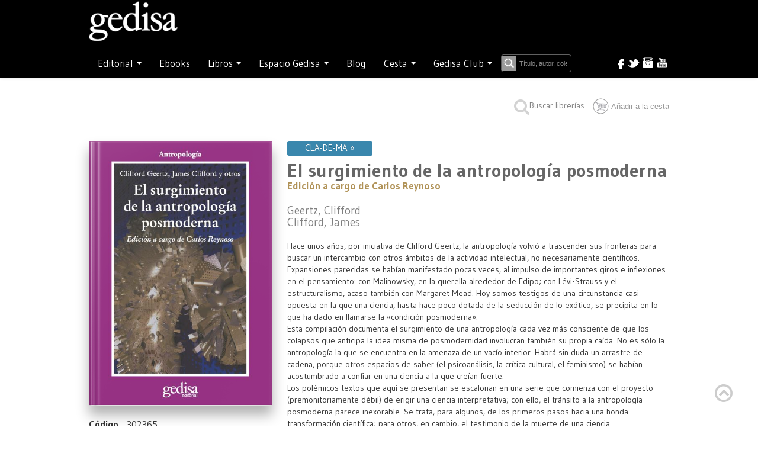

--- FILE ---
content_type: text/html; charset=utf-8
request_url: https://www.gedisa.com/ficha.aspx?idcol=300%20%20&cod=302365&titulo=El-surgimiento-de-la-antropolog%C3%ADa--posmoderna&aut=Geertz,%20Clifford%20/%20Clifford,%20James
body_size: 74027
content:


<!-- <!DOCTYPE html PUBLIC "-//W3C//DTD XHTML 1.0 Transitional//EN" "http://www.w3.org/TR/xhtml1/DTD/xhtml1-transitional.dtd"> -->
<!-- <html xml:lang="en" lang="en" xmlns="http://www.w3.org/1999/xhtml"> -->

<!doctype html>

<html style="bottom: 0; margin: 0;">
<head id="ctl00_Head1"><meta http-equiv="cache-control" content="max-age=0" /><meta http-equiv="cache-control" content="no-cache" /><meta http-equiv="expires" content="0" /><meta http-equiv="expires" content="Tue, 01 Jan 1990 12:00:00 GMT" /><title>
	Gedisa: El surgimiento de la antropología  posmoderna
</title><link rel="canonical" href="https://gedisa.com/" /><meta property="og:locale" content="es_ES" /><meta property="og:type" content="website" /><meta property="og:title" content="Inicio - Editorial Gedisa" /><meta property="og:description" content="Editorial GEDISA. Libros de ensayo de antropología, comunicación, ciencias sociales, filosofía, historia, psicología. Publicamos a: F. Alberoni, M. Augé, M. Bunge, B. Cyrulnik, N. García Canclini, Al Gore, B. Fagan, E. Morin…" /><meta property="og:url" content="https://gedisa.com/" /><meta property="og:site_name" content="Editorial Gedisa" /><meta property="article:modified_time" content="2023-03-17T12:47:01+00:00" /><meta property="og:image" content="https://gedisa.com/images/Logo-Gedisa-Blancosineditorial.png" /><meta name="twitter:card" content="summary_large_image" />
	
<!-- styles -->

    
    
    <link rel="stylesheet" href="//fonts.googleapis.com/css?family=Gudea:300,400,500,600,700&amp;lang=sp" /><link rel="stylesheet" href="css/w3.css" type="text/css" /><link rel="stylesheet" href="css/styles.css?version=1.0" type="text/css" /><link rel="stylesheet" href="https://cdnjs.cloudflare.com/ajax/libs/font-awesome/4.7.0/css/font-awesome.min.css" /><link rel="stylesheet" href="css/bootstrap.min.css" /><link rel="stylesheet" href="css/bootstrap-responsive.css" type="text/css" /> <!-- ojo desmonta el slider horizontal el ancho solo -->
    <link rel="stylesheet" href="css/stylemaster.css?version=1.2" type="text/css" /> 

    <script src="https://code.jquery.com/jquery-1.11.3.min.js"></script>
    <script type="text/javascript" src="js/site.js?version=1.2"></script>
    <script type="text/javascript" src="js/bootstrap.js"></script>
 


    

<meta name="viewport" content="width=device-width, initial-scale=1.0">
<link rel="stylesheet" href="css/ficha.css" type="text/css" />
<meta name="googlebot" content="noindex">


<script defer src="js/flexslider/jquery.flexslider.js"></script>
<link rel="stylesheet" href="css/flexslider/flexslider.css" type="text/css" media="screen" />
<script src="js/flexslider/modernizr.js"></script>

    <style>

        .flexslider .flex-direction-nav .flex-next {
           right: 5px; /* adjust offset to match the hover style */
           opacity: .8; /* adjust opacity to match the hover style */
        }

        .flexslider .flex-direction-nav .flex-prev {
            left: 5px; /* adjust offset to match the hover style */
            opacity: .8; /* adjust opacity to match the hover style */
        }

    </style>

<meta name="description" content="Hace unos años, por iniciativa de Clifford Geertz, la antropología volvió a trascender sus fronteras para buscar un intercambio con otros ámbitos de la actividad intelectual, no necesariamente científicos. Expansiones parecidas se habían manifestado pocas veces, al impulso de importantes giros e inflexiones en el pensamiento: con Malinowsky, en la querella alrededor de Edipo; con Lévi-Strauss y el estructuralismo, acaso también con Margaret Mead. Hoy somos testigos de una circunstancia casi opuesta en la que una ciencia, hasta hace poco dotada de la seducción de lo exótico, se precipita en lo que ha dado en llamarse la «condición posmoderna».&lt;br>
Esta compilación documenta el surgimiento de una antropología cada vez más consciente de que los colapsos que anticipa la idea misma de posmodernidad involucran también su propia caída. No es sólo la antropología la que se encuentra en la amenaza de un vacío interior. Habrá sin duda un arrastre de cadena, porque otros espacios de saber (el psicoanálisis, la crítica cultural, el feminismo) se habían acostumbrado a confiar en una ciencia a la que creían fuerte.&lt;br>
Los polémicos textos que aquí se presentan se escalonan en una serie que comienza con el proyecto (premonitoriamente débil) de erigir una ciencia interpretativa; con ello, el tránsito a la antropología posmoderna parece inexorable. Se trata, para algunos, de los primeros pasos hacia una honda transformación científica; para otros, en cambio, el testimonio de la muerte de una ciencia.&lt;br>
&lt;br>
Con colaboraciones de: Carlos Reynoso, Clifford Geertz, Richard A. Shweder, Michel Agar, James Clifford, George E. Marcus, Dick E. Cushman, Marilyn Strathern, Dennis Tedlock y Stephen Tyler." /></head>

<body>

<!-- plugin para time line Facebook -->
<div id="fb-root"></div>
<script async defer crossorigin="anonymous" src="https://connect.facebook.net/es_ES/sdk.js#xfbml=1&version=v16.0" nonce="AnhL3TaD"></script>
<!-- -->


<form name="aspnetForm" method="post" action="./ficha.aspx?idcol=300++&amp;cod=302365&amp;titulo=El-surgimiento-de-la-antropolog%u00eda--posmoderna&amp;aut=Geertz%2c+Clifford+%2f+Clifford%2c+James" onkeypress="javascript:return WebForm_FireDefaultButton(event, 'ctl00_Button1')" id="aspnetForm">
<div>
<input type="hidden" name="__EVENTTARGET" id="__EVENTTARGET" value="" />
<input type="hidden" name="__EVENTARGUMENT" id="__EVENTARGUMENT" value="" />
<input type="hidden" name="__VIEWSTATE" id="__VIEWSTATE" value="5Cid51ll/Hlq+KhwCLwj6NAEdNBdnDk79kmSwHGAs/+/uE7z/nV585EgbkVvJDaRTyK5j39io1Ii/Kmb1a9GPJpQTZoggVkxCUv30NPvQqPYQMUScGpdQ1nrEhTqqRl/jv0VnDpvD5HGTVto0ifGsO25rSOuiTHlNymGO2bwa63wyrCZozlS8NHGWPMQD7U31OvckF3zGZ0t/[base64]/oMQ6Ng+H+viCyz1+QRztiD7OrTVOkcBd3nzd1FQR2unfaPJ4iO0Ja7WrXjEeIPbPUl2geRyGeFwXtrXK7P5396GnRI/amt28+hzdOy9mtLkF9EOUsblQbe8MJTlVV0fx04QOEHmf6w1hwY2HHdUKvNVh5/C6SfOETA5qjml4KmAiDxFZcaj6YWrjRNesWatYuS7xxSB2+IQkufI3IxK6Z+4VAJu5k7iL0lxMsfx5T3Ex55HOrecmb+AkJftg7790AfGTdE25eihQ1/VdclW8V/CpWk9MZPu+jsISOw0fje9oOwg6TvUHj/7+qz2LeIy3WA7mTfvABc21XDm/riG+KOKnktBcUYVHPlWEuB29FEfIETbCeEL2Es2HNpnOWHBT23HSO9H2wbGjlj8nsupQPMAFzuZGrfoemdJw0J51gc2ADFwAcNWRYNuFlYgPKw8BE/8KXB2sUwWLk1Wlmmq/ZuF0trf+N+w+allPCKbmDiBmjR3N3XzyYr0/MqnTjQUq1edSjAMVNTxbTI+Q1EWFl3219yktlNqxOqFaKzZMsnZu6LN9e6m0ej1hJbtBQbaOg7FBFGQ2IYc0xw1uUgBazVZBn1jFUdCSqZfPKCQq8R/FZk903L7s1F6qzxxrm6AtRM0q5MipmAET9QvMEqndpPoAxgWBe7vU8OFg9ep+H8YNkL13afRtnBptXGh9D99B7+DGnw4N6gxu1ueVUaeoc11wFkRfJcYCxCzkiBByCA0+QRnFulsK6Wo2C144+QJppVadKtWfhRBbaxwtS8eSihxPRniGw/0MyMwUUzX3gBmlWXo7Vt0iPuVSXsCGlcl2A784u6b33paW8AoWXRqCpEALivTHDQ1vsSzlGGd6sOW2L+qpw38l/sdx39BcI36kbfXriDCEzhWUnmTac7t5cppZkAAQYQxc1mWoLdrYTdN0885z0QS0dFCz7HVUcNfbWwb3dAiMxltuwIyC00+r4OCo3G4AS9LOA6R6KLL8K8XjRd2YoA6/Qg/wRiuOyp992OZMpGEQfPqG7HAmmGF8p8HI/A5jXiaWwB+uoDeS15DIxkeqiE9r0yiCmo9D4Gcd1MIPrE4ebtOUrAOIxgdk4mWX4CCKelqZMd4VtoTDhQgAFBlS1ivroL7Ug0oXXPWgEnA4sFSfBO/2i/1jJW3CqshXcktTGRfOnTmx+ZTHiO0V00KvLTdcxc+NBnYopF8xB45ttsKtUoBLuOWzPSrqV91KaCX1o6dcR1/OK0plCuzcPqgLFsoftnbdl0GxhFgcZ/Q0RREpbSJAsr72aY1PCHXcuwXaMbBQKzfWYkAKjyY9Erxf62GqWC7SHoXmvLnRdXmiIwVdf9j4PL80IUrJo9yhWzfwez5Qoz4o4EcysnqhCpOqf0e89v1CFBInfxUTIZIMKhe2cvdjUGRAv63nJmB2McfxGu49E7EM0VNmubF/Z/8xByK1dUG2utmUfhAmWbXowbPI26wDlDIF8rR7BwoM/n/tSHlwJB7BYXOBDnB7D/zC1/QDbd07Acu2apVaP5Ubjlq9q92DqiE2vWZM8qfWIgUDvZvy/ZSrhEKwmHrl4tX1wZpGc/ZrLVdypMyU2wQ76KZodD9Fg+0H+NWTv2K7sX4o62AG4fTCcMnJinp772u7p+nThekEz3Ix40+Uv5J6oEAFS5jJ4AHHXPzzxQ99F2Kyq2LtuHRNazSwUMmZzHf3rUkvgnHPn0cK5TJ2qg8n17cFCenIQqk0UNDDsISaXlU/xdf/ZPlZDmoBvHzrxIbOkH3AI3O3Dmx12ilCrQDlxsi0XuarwE0zH1dIrJH2t360/3usfnckZ5xbv8Uo6C53csvhmjGjiUeyyCV5HqZC+8N6byWNLkRkfihi/ojNToWufFBidRcMXZ1HM5sVhrGlyJmJcUwYQeH6go223nXKhY5UuAVI3InRXQr1Gt9MOgNsj/6kgqysycOouNM2lZ87UrfNJhyIVrvKQYj15t9YnYo7o7sbNelgOG1CWRTKNn3tPxiaXMk55ESwca+qIwXr60H2hyzbeQiG4VbkloDA62ZEEZS2kNi7V+sYcjxyMwxB5+k0Dea0VNvMcPTmcKr3Q2/EAopPwBzMN0g+/QrJHrVZGCX1T1Wbkatg2anRWFFn3SoJ2WAMnq9+TF6V2gZYaxWIxMnpKVCEFiwR2J/P35uUENpkxkCJ0P3gBBZAkl7vQfbr3DhYWWYQBM52f7YdkV/LOQ/TOMeDOfyhJ4uC5c6VpHIUYXMi+P3BjQUrCQrK8A5/EenQ+67qjZkdySqpCKkAYDCpFCCwYQoemDrrH2jOCa69wSZNZJnUx/09joRunqFQpPmwxpxdiZb3IiETk4et+3LkoQSNZshTYlxHuOVqgFosPelXYt6Cdnd2pGWS91Q/Fifmq1mVmRLG/tLqudzySPnxmmEbI7NRSs23GTfNqaYCdfuOvDi5SKy8eqjKFaqQpAFhVF2d7HN1TNtG4H9JcWNx04/K9dUaj+J3b9YUd0/0tyrLzvF327famji++I/kMqOOyB8Om7D81SZ+wwp9EfMwSJc6hzk7LF29FaSBjKQ24LbMH1qyY+RHDVJQ7eKKuFnaShwG8AST6g03Ix4/xH3woe5mEnnffOy71IAtz5Juk2Dv1HRNdkBE3ATSRwJNB9a20ucGC1v8hl83Le2BgTgUIkfTHUwGeyntYd1Ck4HrczxMNKFxWs6UEv+Jq7zzH8PFcbrM70qK5e5yw/KaMIT2pj9y41I7K+bvjhWGSXJgz8M86qhIvfHc8r1YSwKcH7BTkdsOhb7Qhh9aLHa5LXspp2Pqd2HxIA0k2xyxsmPiI4HGh1DGLCqrDTT6K6ag3XoX7N4vxdx8yGY4siUQZNSMkoOZr7mxvnEaE0ygkfPTlNia65V9ZO4D2X2zjW3478rxCOXSyQOnHAz9om33SES/rCdca4NFJv7iCPlMHBcl6f+WfRr3IFv6wYxETjBm0BYKN6ImRrA9ChAu0nPHukHTC/nD6J4pR+PM8lYUlom3nsZBVERByjksCp3AKK8jwgm08+Qt01PwWPcO9l+uW2MDwbCe8wv1l+EtIUPD4DZ9yqpDfm+8QMPsYas/OsBrBvC2ZnXHGD0UrGHFgB+ewSEm06H2L8xHJw7fZ8sD2l5x+0/ln4sm3iQjdTz5t1QOH0jXpxvREPBVJ1VwVkyn5fP7SlV9OnjmWPLIWfR8jdVYQlAIc0VIXm97g/0P+vS1llbmpoLos1Xg+JGEj9AeCBBlvx8DRT3DcXBWs2Gjs2jAMOTza9JkMOtJ5eIo+ONrqApc/4tsCmywcVXzvhnsjcQZL+wZStozlkYRSJ7gsz/qgCf704pONZypxp8drQhZn77+oIDxYUdmzgh8EG62TxyT0os0a9PouIZpxgRyB1gPoebqApe9Hp5qHkZQyuk0MnK5as/[base64]/5mMfSDlkGt2B6rwKWsDFHKdw284dEvPvZ9ufAyLeUMLYxNuLUjowUWFCWU59HCgTbjmSOi8vUN8zVwtQXekXiywyRTO8K2UwCVuqsab0Vf7oZxgn/WmwVn+Z50aUwqLfNHIJzVqksN//2JoiXz0SXgR6X8VOBfCFHTlugtyKFxQFxPGPoyhEe4fS8Wk57RR28nqf5UuVFxCkuim9dJvyhkubzT8fInqYO6iotBLMh8zTDrG1XR3Q4c0a9iSj1tcQcbvaEtuUjxth57gN7ZSz/zftyj0yqE4bCfLAR68SIKwMm4ykohqof+7mu/5iddVLRng6w1WbDEfDRL6wZxjj3FGqHa1Pdh24+a7NGgZqDGvcsoWJ+K8NapGk6MIx1qeU8ohBbhHxpU4QKgFcF07mGpAMndjOmyrxZb8QpqF2vU88VhxnbF4+XIBe6Md/y+cBoKX66ThW9CKQFY9b1oUFUKsLaosVmkQKH6orQxgqjVR0A6CzaGSXgZFSdA1tfwavVV4Wo6UVYEl9bstuCoFyno9eqVZ84pKOR6dsQVnumeU6tWl56ntIqNZcex/JII9VIU4snv4ObuFRBa2tsvDI6GYqD6IcrMYO38XXXc7EgZ1MhVjtJFlNFVQUWhyL9jT/dBvGUD8E6DZVvKRHz7aAWyVbGwUCPxEviYYZZOTzDyedyHm4YD6FcC84FTPr9mRUi9E+OXh/cTtyxHazNqcmyqfa2CyGb59HxbbUCSuthesPir+347x9B9eP7DwAQENRLtnc7T9IUbQfx+Y+dloyuCn5r31omJgLtejnEErb+dke4xPx1swyMg3n4TZNpJM4XgVZskdzswnmth8a2T4QyMTrHwnTOmFy/qrWr0jrnEtCvAxtCjAICsfidjBSEUBhgLCZiuP+olSzgEiDDk2FiJ+3/[base64]/0xjxvTbFGjGp+fukQ6ETg79d2gm+81MQqQesmLOAsoUEWUiKUZwvKVY5HqhJ0uAo04ZKDk1gzP0iKEMRmZ164XA8tHq79X1UQxbW6f3TDO/sKT/rOHuuI7h+pLstiYYXAeljxEiIi4HZXBx95N0yB19YIq4sDwzgjvA3VSx+m9H902/C/RdZF6vYD6e4bixXsmF1f6XvCEDVGytMKDSGlQeoNcPmnnVnyKc2SjHUXNvnjkijTroTBAOI27m+gc+Npfw4RvNj95gQOvwbTia7qbh2olCoa/scA2hCF591FQgBZ+LCmbAV671+kcRvfyPu1cxkJ/E8ylLbun/LpsKDqBlzf79X2AjsZbKMcMRe87GY2svpSqb3vS8JKdMBcBOsiZ7z9VJiAdHvYTsj6thIevjGs5CSQHJ93+fpiKZiIfuv7/tzqYL9BHLrfWMzA3tHzOQRDFMaIdmjscfPCBPTMDsKTp03McQKWm9aSys4lCqYYnCO1X6uXGQgxbSo+IoE5jcG9lb4EH+YpG5kbinKTq+h/72SPFq7WvqBEnEb+JOAAltlnGL3Jm71yX5pHG+IlehPC5ngOJkdzWNGZLxTubvpa88bLbvSTlmtDQD5KS26+pNgqKLOXlVtXsNz/y503Cbj2+fWPdnmplT2vxiSpkDFqxjPfrKAkeIg/86Dz+Ng4f8VI0K0ejj8xbKOKDNF4ULLbPq/Q9C8BBX6wYOgKt2beDEGgSlMp7+b5TNi/SOH5QtNt2DFLhjt+T2ut85zH/0AQlPUQOEvzrco2X+Fv7jCC4JBL1ju0cJ8OQE8gWCTPzyikRCFkjzFXu3c6XXx0xquCcVmxJGjcgP61vqyz3wlCWcj4ZzyETA07fa1hAU9iUWp+KEQysQLyLURs/m9E9r5l5mcAIVMIz/KwALXidScJ+nrb2mTgUztrd6Sl1ObbWpqHKj5oV1QMQ18Cj6HQufgRHLyKNgnux1AwuZDJxaGNEdgVEA9hio/MEfxBWlG223u9DEa8izP4X5uLacKb66HNI0oRbyCdQ8DKsfTft6GfZM9ujzCJ82kLfP75WO/S09D881ZE5CXn6PGTmpo8qAubSoDFO6kPs7DdgdWfypR8lmNrPI/wcASqPic9OUW4geSCldGpLy4sNoxeRRIAArDjoKx+/rSeaLMaH+R5XmUIdaFGtIygmwnYoEi0JRZntcO1cJDpj6lLS03I1gIhkgNJSMva7Rk0qYoBTluvFiblmJBz+dXxlf9cinyh5Kvs2LmmW11C/CJzi+/RzqyjqUYyWl37DpXF323SsPjdTrJpKEAGF9eZrXApuXc5GxqQRkURME4DtWB6iAMfE1rBTi9IIO1BY4E7jbuy38S0gPDtnW/xkyJ296lrZmAThSsG59pWnTxqgiJtRWU34g+4mjfiFXT+/okp21HkW/7GEW0bzdARV66ESEW1KWFNhG8WIIqEGLbQ0Akq0FhUK6db/948QYbC7MP0F4yQDk0zxXlv14IMH93XtnDiPyyIwa9nLvJL+WcB47gS1sPKkEU/rtEYLSQvP2C0Z0YFlfFfIzcIXxXvndzrkmK3KkYFm4K/TBxVwBIpgtSrvIkI+aP9At/37EW4kRJz/yq5pcJCkeLTFFyD94kBZMXFi4rfQIt1RkykFc/UQorqEHDZCfXT3mKrUjapISU2Y/Qgnzqe/7ndTp4/Bg7sXQI4FY4LKKV//poqFwaQeBZJQlTf8/f6RVLfRt82OSQuwHrpRLdxm1U7qLtMvqW7YVVCGv97oxndbZh+Nqr+tdTqG+/0YgZonV2MYt7yLQJ3CVuXNMef/qo+FcNskfUgKxvkXy3fcSjElQ7hhTmVLaXSzV+VnbnOc+1pJk1rjKbgifuyQziSelNDqbFFz4NB1iJ/abZBUfkWmBLZ1c8DhNx/mOPH/GjXiy8Z8O8jhu5NWCmnktF9qQfx8YHVu3zhXiHpx/4G34jeIXlL8nCJzIgEdlNfnX3MPbWIdwfuUut+lIBpjudBp1y1jiVQpnI7YouBJGwnv2d4WGqqqpk/xKjy5m6ltbLYc+pV76dJSl58RPoe51Y/MvtuS4YXSoyRWMJsFQ7itIRi8pgw7PRlRo3io8yHCy2Z8arVIi5W6w4ocrNAES7KFcbLHQedKZs9ox/YUTURcYrZaYcDjcPgkJddBP3jjrjt+dswhCkYmJQwnij9v/9b0gqltLDwNNmy6MtORtI/yZZyDqK+dy+8N6rhQ5tASYQlocVDorRncKP3sWoK3srIukHeZk8k0CNXhTNJc1kfpzP4b5NUSxvTwtACLI3NmteJD8dplDDSi4yMvK8CrIYZ091C/m0jxijTQcjvW49Zj83OQ9wsufCcnU/D49GSCXrDBPWNdkh0hIfbOLkFUl+Ar8lCX7cuaDhaTWAhdnEfmDM2NKgZvCRGrtjPx2dI35+b/qdKwizp8r7OA2fuApASbrE63uBdIUkk0nvIRrxJYsNMJZaa6hT8oCt0Gaj8dSBd5NTQD64q9NwhvFXXASjWJB38Goy3Loj+0G++KZcP76FMFlmW5jvAlxlD9nZGdnc/xs+aTguv3hlGcbiZz6ur8wSnzcK05eqCvnyKBtOEzDdhNbsyxNgL4rz0fMRaDhvUEU9D9WfVcvO9pk0LnvOLhwiTOgt2mu7Ssa3vubwyuQOX8H23iSqTR0/Ljzn8lVQtPSpWx0jCkBkaJUBDUTOuMH5i1XhxJV3SG+VtIMTrOARx1VCeMmjiLB719TlM7N/yK44kYhoKs/xqEXrZFhOiqB/[base64]/6E/Mvekbd8sVm+0frc683qUk5yVATnU4ml1NF5mEcztn9MDWWyIqmRksqYf211o0lAwfA5Y7syIja5pve/kU7pup3hkK/Q4FaJgncsIMxnW1cBJ0XK/zc70QATwAB2xdU9J1Tpqa/J8BfWNsJ7e44arjptfuwaIf6uFSmPtmVVHahai6EsBdDI/et4msZ50SmbyfL3rWhoMPc6xtBwBiPlTi0OLU3LmwXpJx2lcAbtC1evHdG4owlHQ/z3jZFoXEDcSq7L27dSLbbWyB+55U+T58QEGmGHYzwCoXiogihRLkygx3xDUaD8pM8E2rmI9shVRwdpuYAk+XzPDBnOiiMmOPsGoteoD1BHsl136f9CWG+1W5hau/BctiQkPCOmNT9uHdHFJn9xFc2aG/zLSVyMpxAH77+6GaefHL4QqKFTGlTUiiPjIKtElvL5rFPKBrSxTa/D+NoPNvlmpNwd01MmlQ0NRmtSAGn/dDVpMVKG6jas1EAV22YwAIOb4ysI4sAZt5p+tQrtAfqFFCyNJj3c/N8eCxKxbyE4s0pGD8L8zIvS2IzJMQxkx57ToNwVS7brNZX1zKz55HLx/9lOA4u+CobLbxR277UAI3pcauHsdx+sjnGx3f1rKuDT4WgnrGiSIAnq+4dzYhSbFt9cU3bxorLDzmqtScTSxCD3Kdbqa2I81A+cWqnukZnoPOwtf8g5ttAW74FvSbg+OQglPyokpaZS5IcA1jPWw/Z0ClD7nRL9L7YcM+J8jzMdU/k4EzaMX1aFAUsTR3yyN5i1xUCNye6H5tsdGY7zdoCzYYlXKiB1ChReKO8XDI/xJkDrA26HsSbSZngRTkxX7ZZ6iXBufGY7FeebEWx5futm/mojVzVuNADyVN9mVDnRZNyfl6yi5cFxuNKjwg0wHwO0+euk8SelVAK/HSGViKe8R2EgZwlw/w80HAEs5PBZcF0w/On0iisriiiUHeUcWPYE2FYLsYCXOvCERJg5UO5WhMoXlfR9Z1HI/oDpB5RILCf3H5flXef0Ja3suxWl5c/bkaTX99RiuccM47crsEE8/tZEWJ2x3Bbd+sdp+H0rLALJvhzc7Vs4WjIm60iqbYvpSHhd3wcppyJmyWF/qulOpvZbD/tl7C1FR1G+vDeEqN3OALbTTN0ONoxd1iBnz5VPdZmxfAG+63ybeEvN11nHF4eJKUx41dTG0MhnEsrGeljW9QvS4NSqH2hjKwveaRkFdcX1OCgn6/UhlVwbD24oUSQrnHe2ntzvvwSCqkDL+VgSLHn6s7ysWVWRnwY4hFt6cmJccDl27LvM8AFIRmtouaVwCif/FvWpGBaxIeFlzqKBjJsPVMxxZmCctJgfKXoF6V/Gnx1Q9BQkpKpWovW0wd0AWW5paaul07cgP5voX+04WQlyPKkoTBUVErvD1BQHKfBgdZ5c4CuCQaeZm3jmq45BMfcyAFy53XlPBsFm7o6edQ+g4UQU67K02rbWZrCGZDTfxVIEL2mu1Q4VDG0+sViCI/dzN2XBACv2Xy6RYN+dGepFU/qOjRWWn1jPbyjz3JVET2kHMKt7fVqizyvZEU+a1T03GIyiDP9tgZHPl3j5AI0Vk1YgJw/b8CGVU5u0ij44llPEIjPt+DBz/gTTSpzhNSCqZWneYbfflk/oZIFzd/UIXG+B///PaYy/SpIiSxeKqnWBpWpaP3CaA/6Hv21Ab9ezGAUgTWEaqRZn06GNn40wWYgzyJG+wk25dUxm9jNgo1e8ZeS/iAbqAJhtppGjx6f2vrgc9YSTRE9e7Ijfn+8w47D0JV7SWOYs8k1S2jFgDkWcTbp/6bQaYO6R+gqb1TvqvqAiGx914nSbn//jBHM5rzcTLMUDBjc+VOPTJiR6VeR95iaytyXXPazwn119FXIqbuEMU9z+psxirCX2ZQAr+0mXsclaKZByKfFwaMPBzklBTXinvOD8ASesi7PWrrPv6qpCuEaD3RvUtm1cRb1Nub0SqxlpLutFMgv6/Wpze1TBNZiLjQYaPbsvc84EGmbesT6M9t2DP8oNu48c12ACqkzc/QuZbh/cgQxEQK7bcuCtXZvCpX5gsMzDR4Frnfoz/DVYesJ68P1ieOcG9N2cJdaZPrLSzCtulRKhcI9wNeu4o1RqPDmdDVcLmn2XuUU1Sj3fhF/VC49AGW0CruPRqdrrLhIWhX0No85bLVsD4olb9kgJ0qFW9hho2/l9j08M0SHQK217NZxXwUvtcjaLGOIAKg+3VLvHAZlBP2k6xZKmprqM8W8XLn5ptBBOV+uYDaLrtCC31wZyoR45eEKrDQ0+m7+d+fK3kC/RylBbymhijv9UoCuaysXqUulNtfupskdpuSaG9WI/hm9OecOhwAJihDArTEvcnos0IEcYRdLssZ6QAGJtQb/X9H12CtMWli3iWyjWKHhQuv3fNvuukzAoBGVNFhIM7P9o0Ti/yTXASyEmoff5xNPFi2JAp+IzeVR4GIr0B+RTdSmQsPLWwXZKmNO3mcSwEO0tAdjFXewOQDv1vb/uM53lKbkuMl4UPsAl3kpAcXqt+xWLB3oYYBZSWdJv5FSexU4VJp1q6yIJOkE2AjpZ2F2IqPLLpiSHJD3hTdlTSohTaUbw7HuHnKrrfx3d/vl1CMt1NZSr3ubyBXZuKpD+6OXUKIOGJ/fAHWPFxjnWWgtZnYTWMecmEE4AC2duYlH7yCzt3fprfKBnVsv59i11+8MDs+mUYj+EctvRqJDQvLy+pceS/iKFSniaxa3ZjAuvV8hir8Q7TfE+xv0gxnp3JjVApr5p8KuftfQRV6d+xImYugHOxzVNiMcOeLJ8K6dVtxtP0js3GEpo2D+5cvRHMaOWlB+yk/gaBcbo3RvFUAi3Cr4Ii6cb/hKZPbT1TTXEXXNWao05vyGHTKmiXAmEk7uAMn0Ke9CN8SrsM0iwpS+xrAExuMjNTzdcNTaDX/kpAyOQjFugUC5/j0/h26rzEIE38JcCLY0N51q3GprAJLAS1+oDi3hi7A1JbQhnSO9SZwhHofhshP2gFgzBZtc3r/Fwj70r8uWw8z4N2kShb0rJ9Z8M4ookakriqVCIWa2jxDvMjo/NsjapK565OQZ00bxrCylruZURSEEZFt0098iBwQuLbCYlutrLdiInh25gLBZnNwQg0nLz+yBKMG5n1TZ4pToSsHEye3TwXJVLYvP07F3NQ2m/9K7K3yT2dkD942DIMln28VuYeW9m1WVzIgQKamLY7VGnFS3fmLJzzmGfUXXq2xZYWo+sGgrQZMpMp7jsWMuQPiGPb+ACGTPoedHPYPCpAjD68XcTrn03OUXuvY0aI8t9YYr8Wd8A+LmptHl9ftC+l4mYpX/n6vIny4ov2MK6Qkz0XHl7YUHVHqbViHAbOdBmyh1rziwQ9QOehejvVa7+tJdAwwgoiIaC7eJaW4B2KwD2D0qVK2IQJ6HHwWm92ri7z9MBnSOf5iwB8ZrPpF5uAis2Zn83JpKGotAga3/zQhcITPBH60R7br0e+Erf3o/PtkCAg11Ec6XNc+QnCVFqMj7eAG1i7lcWH/J8cO5qlKDzqSDDDD/GPLVnTInRwz9qgg8d5YO0y1sXm3DQl9g0K+A==" />
</div>

<script type="text/javascript">
//<![CDATA[
var theForm = document.forms['aspnetForm'];
if (!theForm) {
    theForm = document.aspnetForm;
}
function __doPostBack(eventTarget, eventArgument) {
    if (!theForm.onsubmit || (theForm.onsubmit() != false)) {
        theForm.__EVENTTARGET.value = eventTarget;
        theForm.__EVENTARGUMENT.value = eventArgument;
        theForm.submit();
    }
}
//]]>
</script>


<script src="/WebResource.axd?d=lc35kwNSN3L6nm438ztTQDIdU3wj5jj1R-vqZCxtDi9ZM93IJnr68JEtrr4SDYC3omrSYTzrnLi1uDN9AVzMV3yDFH4_yJ26TeAO4YRRwF41&amp;t=637729662440000000" type="text/javascript"></script>


<script src="/WebResource.axd?d=1E9BQpXEv8zjvomwDf0y3H0gq3YoHYt7x1LaaHpb6V6b1jn49_D7JdtI2SVA7-oTmHYQzuxG4lT5zjnX3FxPrhPl0jzSGEosCl0cZJe1UPg1&amp;t=637729662440000000" type="text/javascript"></script>
<div>

	<input type="hidden" name="__VIEWSTATEGENERATOR" id="__VIEWSTATEGENERATOR" value="39B9EE79" />
	<input type="hidden" name="__VIEWSTATEENCRYPTED" id="__VIEWSTATEENCRYPTED" value="" />
	<input type="hidden" name="__PREVIOUSPAGE" id="__PREVIOUSPAGE" value="K8TPGMLGpMwF2JeV673Elwol6NX1Cm4c8sMdC9XP_ha8atwi-rBMJkhd2Ad4bI_uPiuyMiTlxhrlry3lyq5TwyCYhFEtvZoJuCes2kx79901" />
	<input type="hidden" name="__EVENTVALIDATION" id="__EVENTVALIDATION" value="IOyIiUUbIvQOWlXwkhumffDPS94fAf2K7ePkj8sriqYioqHmEbvDaGtUk/58LgYj70nlrD32OHUvaLeoU5ACvwZz42xIg+YgXK32jdFAP1n0a2fB5dhVNYpluys3xFJZyWwZar7M2EDjPtduJrUVydf+HznC70BTCB7agj8iNNa4l3An03rRVp/rFIymV/iNV1qNjj1PUg0uZnbM5ubGERi0iDGBNROIbvMAL1ltPwg4YurEQZOGA+ffQmhrOjaBzcBkGB0UlqXqeYQT3e4K0N0X1QNaLLHuI7eFJOA7dBCCWcWEHuSQUV0zX60CN4mel7opb+61dQQ3U0ES0Hg1dm7FcIaSqivnzzZBGDZk4SH0CZ6/wvdBHXPxN3FQRKIonngWKh5ZpWnHg1ka78ASeOziYTZuBtplZmGody+r8sCnLbedb1ylmcg+Dubg6Ycu2uDjnijNiW53gGZRgxPITA==" />
</div>
  
  <div class="header" id="move-top">
      
    <input type="hidden" name="ctl00$modonew" id="ctl00_modonew" />
    <input type="hidden" name="ctl00$tiendaAbierta" id="tiendaAbierta" />
    <input id="modoOld" name="modo" type="hidden" value="b" />

      <div id="buscarBox" style="display: none;">
                      <input type="submit" name="ctl00$Button1" value="Buscar" onclick="javascript:WebForm_DoPostBackWithOptions(new WebForm_PostBackOptions(&quot;ctl00$Button1&quot;, &quot;&quot;, false, &quot;&quot;, &quot;articulos.aspx&quot;, false, false))" id="ctl00_Button1" class="etiqueta" />
      </div>


     <div class="navbar navbar-inverse">
       <div class="navbar-inner" style="min-height: 73px;">
         <div class="container">
          
              <div>
                 <span class="navbar-brand logo-nav"><a href="default.aspx"><img src="images/Logo-Gedisa-Blancosineditorial.png" width="150"></a></span>
              </div>

              <button type="button" class="btn btn-navbar btn-inverse" data-toggle="collapse" data-target=".nav-collapse" style="margin-top: -50px;">
                <span class="icon-bar"></span>
                <span class="icon-bar"></span>
                <span class="icon-bar"></span>
             </button>
          
           
          <div class="nav-collapse collapse">
               <br />

            <ul class="nav navbar-inverse">
               
               
                
               <li class="dropdown" style="clear:both">

                <a href="#" class="dropdown-toggle" data-toggle="dropdown">Editorial <span class="caret"></span></a>
                <ul class="dropdown-menu" role="menu">
                  <li><a href="quienessomos.aspx">Sobre nosotros</a></li>
                  <li><a href="distribuidores.aspx">Distribuidores</a></li>
                  <li><a href="manuscritos.aspx">Manuscritos</a></li>
                  <li><a href="altanewsletter.aspx">Suscríbete</a></li>
                </ul>
              </li>
              
              <li>
                <a href="ebooks.aspx"><span>Ebooks</span></a>
              </li>


              <li class="dropdown">
                <a href="#" class="dropdown-toggle" data-toggle="dropdown">Libros <span class="caret"></span></a>
                <ul class="dropdown-menu">
                    
                    <li><a href="https://gedisa.com/ForeignRights/GEDISAForeignRights.pdf" target="_blank"><span>Foreign Rights</span></a></li>
                    <li><a href="catalogo.aspx"><span>Catálogo</span></a></li>
                    <li><a href="colecciones.aspx"><span>Colecciones</span></a></li>
                    <li><a href="novedades.aspx"><span>Novedades</span></a></li>
                    <li><a href="autores.aspx"><span>Autores</span></a></li>
                    <li><a href="descargas.aspx"><span>Descargas</span></a></li>
                </ul>
              </li>

              <li class="dropdown">
                    <a href="#" class="dropdown-toggle" data-toggle="dropdown">Espacio Gedisa <span class="caret"></span></a>
                    <ul class="dropdown-menu">
                        <li><a href="encuestaprofesores.aspx"><span>Espacio Académico</span></a></li>
                        <li><a href="ed.aspx"><span>Espacio Divulgación</span></a></li>
                    </ul>
              </li>

              <li>
                <a href="https://gedisaeditorial.wordpress.com/" target="_blank"><span>Blog</span></a>
              </li>
                
             <li class="dropdown" style="display: none;">
                 <a href="#" class="dropdown-toggle" data-toggle="dropdown">Foreign Rights</a>
                    <ul class="dropdown-menu">
                        <li><a href="ForeignRights\GEDISAForeignRights.pdf" target="_blank" title="Ver catálogo en pdf de Foreign Rights Gedisa"><span><img src="images\pdfLittleMenu.png" style="margin-top: -10px;" title="Ver catálogo en pdf de Foreign Rights Gedisa"/> Ver catálogo</span></a></li>
                    </ul>
             </li>


              <li class="dropdown">
                      <a href='#' class="dropdown-toggle" data-toggle="dropdown">Cesta <span class="caret"></span></a>
                      <span class="w3-badge w3-tiny w3-red" style="position: absolute;margin-left: 50px; margin-top: -40px;">
                         <span id="ctl00_TotalCesta"></span>
	                  </span>

                             <ul class="dropdown-menu">
                                <li><a href="cesta.aspx?modo=consulta"><span>Ver cesta</span></a></li>
	                         </ul>
                            <ul class="dropdown-menu">

                                <div id="ctl00_ResumenCesta">
	



                                       <div id="resumencesta2">
        
                                        <div>

	</div>
                                     <br />

                                    <div class="text-center">

                                                                            

                                       <div>
		<table class="text-center table tiendamini" cellspacing="0" border="0" id="ctl00_CestaTotalesCab" style="color:White;font-size:12px;font-weight:normal;width:200px;border-collapse:collapse;">
			<tr>
				<td>La cesta está vacía</td>
			</tr>
		</table>
	</div>
                                        <br />
  

                                      <div class="text-center tiendamini">
                                         <input type="submit" name="ctl00$confirma" value="Confirmar pedido" onclick="asignamodo(&#39;consulta&#39;);" id="ctl00_confirma" class="btn btn-inverse" />
                                          <input type="submit" name="ctl00$limpia" value="Vaciar" onclick="accioncesta(&#39;clear&#39;);WebForm_DoPostBackWithOptions(new WebForm_PostBackOptions(&quot;ctl00$limpia&quot;, &quot;&quot;, false, &quot;&quot;, &quot;cesta.aspx?accion=clear&quot;, false, false))" id="ctl00_limpia" class="btn btn-inverse" />

                                      </div>
     
        

                                       <br />
                                     </div>  

                                
</div>
                            </ul>
               </li>
              
                
                <li class="dropdown keep-inside-clicks-open">

                   <a href="#" class="dropdown-toggle" data-toggle="dropdown">Gedisa Club 



                        

                       <span class="caret"></span>

                   </a>

                    

                    <ul class="dropdown-menu">
                        
                        <li><input name="ctl00$email" type="text" id="email" class="campo_formulario inputredondo" placeholder="email" style="width:140px;" /></li>
                        <li><input name="ctl00$password" type="password" id="password" class="campo_formulario inputredondo" placeholder="password" style="width:140px;" /></li>
                         <input type="submit" name="ctl00$login" value="enviar" onclick="enviar();WebForm_DoPostBackWithOptions(new WebForm_PostBackOptions(&quot;ctl00$login&quot;, &quot;&quot;, false, &quot;&quot;, &quot;login.aspx&quot;, false, false))" id="ctl00_login" class="btn btn-inverse" />
                        <li><hr /></li>
                        
                        
                            <li><a href="gedisaClub.aspx"><span style="font-size: 0.90rem;">¿Qué es?</span></a></li>
                            <li><a href="#"><span style="font-size: 0.90rem;">Olvidé mi contraseña</span></a></li>
                            <li><a href="altaUsuario.aspx"><span style="font-size: 0.90rem;">Regístrese</span></a></li>
                        


                    </ul>


               </li>

                     <li>
                         
                            <input 

                            class="w3-input w3-border w3-input w3-animate-input w3-border-dark-gray"
                            type="text" 
                            placeholder="Título, autor, colección, ISBN ..."
                            id="abuscar" 
                            size="15" 
                            name="abuscar"
                            style="margin-top: 5px;overflow: visible; padding-left: 30px; width:60%; background-image: url('images/lupa.png'); background-repeat: no-repeat; background-position:left; 
                                   font-size: 0.75em; background-color: #000; border-color: #000; color: #ffffff;"
                           />
                        </li>
               

              </ul>

               <div style="float: right; margin-top: 5px;" id="aniversario"> 
                                   
                      
                
                <div ><!-- style="clear:both;" -->
                    <div id="redes" style="height: 30px;">
                        <span class="FloatRight menucab"><a href="https://www.youtube.com/channel/UCttM7R4_I0bUsNcoCkOHnSQ" target="_blank"><img alt="" src="images/cab_youtube.png" border="0" title="Visitenos en YouTube"/></a></span>
                        <span class="FloatRight menucab"><a href="https://www.instagram.com/gedisaeditorial/" target="_blank"><img alt="" src="images/cab_instagram.png" border="0" title="Visitenos en Instagram" /></a></span>
                        <span class="FloatRight menucab"><a href="https://twitter.com/GedisaEditorial" target="_blank"><img alt="" src="images/cab_twitter.png" border="0" title="Visitenos en Twitter"/></a></span>
                        <span class="FloatRight menucab"><a href="https://www.facebook.com/gedisa.editorial" target="_blank"><img alt="" src="images/cab_facebook.png" border="0" title="Visitenos en Facebbok"/></a></span> 
                    </div>

                </div>
             
              </div><!-- final aniversario, buscador & redes -->

        </div><!-- final collapse -->

        </div>
      </div>

   

    </div><!-- final navbar navbar-inverse -->
    
    
     


</div> <!-- final header -->
 
    
           
   
    
     

      

    <input type="hidden" name="ctl00$MainContent$modo" id="ctl00_MainContent_modo" value="add" />
    <input type="hidden" name="ctl00$MainContent$codigoart" id="ctl00_MainContent_codigoart" value="302365" /><!-- ClientIDMode="Static" -->
    <input type="hidden" name="ctl00$MainContent$codigoarticulo" id="ctl00_MainContent_codigoarticulo" value="302365" />
    <input type="hidden" name="ctl00$MainContent$titulo" id="ctl00_MainContent_titulo" value="El-surgimiento-de-la-antropología--posmoderna" />

    <input id="linkamazon" name="linkamazon" type="hidden"/>
    <input id="linkGooglePlay" name="linkGooglePlay" type="hidden"/>
    <input id="linkCasaDelLibro" name="linkCasaDelLibro" type="hidden"/>
     
     

     <div class="content" >
         <div class="container"> 
             
             
            
                 
                 
                 <input type="hidden" name="ctl00$MainContent$ListView1$ctrl0$compraEbook" id="compraEbook" value="No" />
                 <input type="hidden" name="ctl00$MainContent$ListView1$ctrl0$ventaDirectaDigital" id="ventaDirectaDigital" value="False" />
                 
                
                 <div id="cabeceraficha">

                   <div  class="floatleft subtitulo">
                       
                        

                   </div>

                   <div class="row-fluid" >

                       <div class="span12" style="text-align: right;">
                        
                         
                         

                        
                             

                         <a id="buscarLibrerias" href="https://www.todostuslibros.com/isbn/9788474324471" target="_blank" style="padding-right: 10px;"><span class='fa fa-2x fa-search' style='vertical-align: middle; color: lightgrey;'></span>Buscar librerías</a>


                       

                        

                        
                       

                       <input type="image" name="ctl00$MainContent$ListView1$ctrl0$botonComprar" id="ctl00_MainContent_ListView1_ctrl0_botonComprar" class="cabeceracesta" Text="Añadir a la cesta" src="images/CarritoNovedades.png" onclick="javascript:WebForm_DoPostBackWithOptions(new WebForm_PostBackOptions(&quot;ctl00$MainContent$ListView1$ctrl0$botonComprar&quot;, &quot;&quot;, false, &quot;&quot;, &quot;cesta.aspx&quot;, false, false))" style="border-width:0px;" /> 

                       <input type="submit" name="ctl00$MainContent$ListView1$ctrl0$buttonComprarText" value="Añadir a la cesta" onclick="javascript:WebForm_DoPostBackWithOptions(new WebForm_PostBackOptions(&quot;ctl00$MainContent$ListView1$ctrl0$buttonComprarText&quot;, &quot;&quot;, false, &quot;&quot;, &quot;cesta.aspx&quot;, false, false))" id="ctl00_MainContent_ListView1_ctrl0_buttonComprarText" class="cabeceracesta simulateButton" />
                        
                        </div>
                   </div>

                  
                 </div>

                <div id="ctl00_MainContent_ListView1_ctrl0_panelPromo">
	
                            <div id="CapaPromo2" class="row-fluid">
                                <div id="CodigoPromocion2" class="pull-right" >
                                    
                                    
                                    
                                    
                                    

                                </div>
                            </div>
                
</div>


                    

                 <div class="pull-right">
                     
                 </div>


                 <hr />

                 <div id="ficha1">
                    <div class="row-fluid">
                        <div class="span4">
                           <div class="textura" style="width: 310px; height: 448px;"></div>
                           <div id="cubiertaFicha" class="dropshadowficha" style="width: 310px; height: 448px;">
                                        <img id="ctl00_MainContent_ListView1_ctrl0_HyperLink1" title="El surgimiento de la antropología  posmoderna" class="imagenPortadaFicha" NavigateUrl="ficha.aspx?idcol=300  &amp;cod=302365&amp;titulo=El-surgimiento-de-la-antropolog%c3%ada--posmoderna&amp;aut=Geertz, Clifford / Clifford, James " Text="El surgimiento de la antropología  posmoderna" src="portadas/302365.jpg" style="border-color:#CCCCCC;border-width:0px;" />

                               
                           </div>

                         <div id="cubiertaFicha1" class="img-responsiveNone dropshadowficha" style="position: relative; display: none;">
                           <img id="ctl00_MainContent_ListView1_ctrl0_cubierta" title="El surgimiento de la antropología  posmoderna" class="imagenPortadaFicha" Text="El surgimiento de la antropología  posmoderna" src="portadas/302365.jpg" style="border-color:#CCCCCC;border-width:1px;border-style:Solid;" />
                           
                         </div>

                         <div id="caracteristicasFicha">
				         
                         <br/>
                     
                         <div id="codigoLibro">
                         <span id="ctl00_MainContent_ListView1_ctrl0_label1" class="etiq">Código</span>
                         <span id="ctl00_MainContent_ListView1_ctrl0_Label2" class="materia">302365</span>
                         </div> 

                         <div id="ISBN">
                         <span id="ctl00_MainContent_ListView1_ctrl0_labelISBN" class="etiq">ISBN</span>
                         <span id="ctl00_MainContent_ListView1_ctrl0_valueISBN" class="materia">9788474324471</span>
                         </div>

                         <div id="IBIC">
                         <span id="ctl00_MainContent_ListView1_ctrl0_labelIBIC" class="etiq">IBIC</span>
                         <span id="ctl00_MainContent_ListView1_ctrl0_valueIBIC" class="materia"></span>
                         </div>

                     
                         <div id="paginas">
                         <span id="ctl00_MainContent_ListView1_ctrl0_labelPaginas" class="etiq">Páginas</span>
                         <span id="ctl00_MainContent_ListView1_ctrl0_valuePaginas" class="materia">336</span>
                         </div>
                     
                         <div id="formato">
                         <span id="ctl00_MainContent_ListView1_ctrl0_labelFormato" class="etiq">Formato</span>
                         <span id="ctl00_MainContent_ListView1_ctrl0_valueFormato" class="materia">15,5 x 22,5   </span>
                         </div>
                     
                         <div id="fecha">
                         <span id="ctl00_MainContent_ListView1_ctrl0_labelfechaEdicion" class="etiq">Fecha</span>
                         <span id="ctl00_MainContent_ListView1_ctrl0_valuefechaEdicion" class="materia"></span>
                         </div>

                        <div id="ctl00_MainContent_ListView1_ctrl0_preciopapel">
	
                           <div id="precio">
                             <span id="ctl00_MainContent_ListView1_ctrl0_labelPrecio" class="etiq">PVP Papel </span>
                             <span id="ctl00_MainContent_ListView1_ctrl0_valuePrecio" class="materia">28,9€</span>
                           </div>
                        
</div>

                        <div id="ctl00_MainContent_ListView1_ctrl0_precioEbookPnael">
	
                           <div id="precioEbook">
                             <span id="ctl00_MainContent_ListView1_ctrl0_labelPrecioEbook" class="etiq">PVP Ebook </span>
                             
                           </div>
                        
</div>

                        <p>&nbsp</p>  

                    <div id="botonComprarFicha">

                          
                            <!-- ' -->
                  </div>          
                  
                <div style="margin-bottom: 1em;"><a id="ctl00_MainContent_ListView1_ctrl0_imprimirGacetilla" title="El surgimiento de la antropología  posmoderna" class="botonComprarFicha" href="gacetilla.aspx?cod=302365"><img title="El surgimiento de la antropología  posmoderna" src="images/ImpresoraPeq.png" alt="El surgimiento de la antropología  posmoderna" style="border-width:0px;" /></a> <span style="font-size: 0.8em">Imprimir Gacetilla</span>
                </div>

                <div style="margin-bottom: 1em;">
                    

                </div>

                <div style="margin-bottom: 1em;">
                    
                </div>

                <div style="margin-bottom: 1em;">
                    
                </div>



                 

                    <!-- AddThis Button BEGIN -->
                    <div id="compartir">
                       <div class="etiq2">Compartir:</div>
                            <div class="addthis_toolbox addthis_default_style ">
                                <a class="addthis_button_preferred_1"></a>
                                <a class="addthis_button_preferred_2"></a>
                                <a class="addthis_button_preferred_3"></a>
                                <a class="addthis_button_preferred_4"></a>
                                <a class="addthis_button_compact"></a>
                                <a class="addthis_counter addthis_bubble_style"></a>
                             </div>
                                <script type="text/javascript">var addthis_config = { "data_track_addressbar": true };</script>
                                <script type="text/javascript" src="//s7.addthis.com/js/300/addthis_widget.js#pubid=ra-51da9f60458621f4"></script>
                                <!-- AddThis Button END -->
                    </div>

                        <div id="codigoBarras" style="display: none;">
                            <img id="ctl00_MainContent_ListView1_ctrl0_codigoBarrasImg" title="El surgimiento de la antropología  posmoderna" Text="El surgimiento de la antropología  posmoderna" src="http://www.gedisa.com/imagenes/codigos/302365.bmp" style="border-width:0px;" />
                        </div>

                        </div>

                    </div>
                   
                    <div class="span8">
                      <div id="coleccion" class="cabeceracoleccion">
                        <p style="display: inline-block;">
                            
                            
                            <span class="label label-info" style="padding-left: 30px; padding-right: 30px; line-height: 20px; display: inline-block; "> 
                               <a id="ctl00_MainContent_ListView1_ctrl0_cabeceracoleccion" title="Ver más títulos de la colección... CLA-DE-MA" class="etiqcoleccion" href="articulos.aspx?modo=c&amp;fam=300  " style="font-weight:normal;color: #ffffff;">CLA-DE-MA »</a>
                            
                                 

                            </span>
                             
                            <span style="padding-left: 30px; padding-right: 30px; line-height: 20px;">
                                    
                                        
                                  
                            </span>

                          
                         
                        </p>

                     </div> 



                   <div id="fichaTitulo">
                       <span id="ctl00_MainContent_ListView1_ctrl0_labelTitulo" class="etiq1"></span>
                       <span id="ctl00_MainContent_ListView1_ctrl0_valueTitulo" class="fichaTitulo">El surgimiento de la antropología  posmoderna</span>
                   </div> 

                   <div id="fichaSubtitulo">          
                       <span id="ctl00_MainContent_ListView1_ctrl0_labelSubtitulo" class="etiq1"></span>
                       <span id="ctl00_MainContent_ListView1_ctrl0_valueSubtitulo" class="fichaAutor" class="subtitulo">Edición a cargo de Carlos Reynoso</span>
                   </div>
                   
                   <!-- Autor/res -->
                         
                   
                  <div id="fichaAutor">          

    
                        <div>
	<table cellspacing="0" border="0" id="ctl00_MainContent_ListView1_ctrl0_GridView2" style="border-style:None;border-collapse:collapse;">
		<tr>
			<td class="autores"><a href="autor.aspx?codaut=0077" target="_self">Geertz, Clifford</a></td>
		</tr><tr>
			<td class="autores"><a href="autor.aspx?codaut=0078" target="_self">Clifford, James</a></td>
		</tr>
	</table>
</div>
                   </div> 
                   <!-- final autor -->

                    <!--  <div id="resumen"> -->
                           
                           <div id="fichaReseña">          
                               <span id="ctl00_MainContent_ListView1_ctrl0_labelReseña" class="etiq1"></span>
                               <span id="ctl00_MainContent_ListView1_ctrl0_valueReseña" class="fichaReseña" style="text-align:center;">Hace unos años, por iniciativa de Clifford Geertz, la antropología volvió a trascender sus fronteras para buscar un intercambio con otros ámbitos de la actividad intelectual, no necesariamente científicos. Expansiones parecidas se habían manifestado pocas veces, al impulso de importantes giros e inflexiones en el pensamiento: con Malinowsky, en la querella alrededor de Edipo; con Lévi-Strauss y el estructuralismo, acaso también con Margaret Mead. Hoy somos testigos de una circunstancia casi opuesta en la que una ciencia, hasta hace poco dotada de la seducción de lo exótico, se precipita en lo que ha dado en llamarse la «condición posmoderna».<br>
Esta compilación documenta el surgimiento de una antropología cada vez más consciente de que los colapsos que anticipa la idea misma de posmodernidad involucran también su propia caída. No es sólo la antropología la que se encuentra en la amenaza de un vacío interior. Habrá sin duda un arrastre de cadena, porque otros espacios de saber (el psicoanálisis, la crítica cultural, el feminismo) se habían acostumbrado a confiar en una ciencia a la que creían fuerte.<br>
Los polémicos textos que aquí se presentan se escalonan en una serie que comienza con el proyecto (premonitoriamente débil) de erigir una ciencia interpretativa; con ello, el tránsito a la antropología posmoderna parece inexorable. Se trata, para algunos, de los primeros pasos hacia una honda transformación científica; para otros, en cambio, el testimonio de la muerte de una ciencia.<br>
<br>
Con colaboraciones de: Carlos Reynoso, Clifford Geertz, Richard A. Shweder, Michel Agar, James Clifford, George E. Marcus, Dick E. Cushman, Marilyn Strathern, Dennis Tedlock y Stephen Tyler.</span>
                           </div>

                    <p>&nbsp</p>

                   <div id="indice" style="display: none;"> 
                       
                       <div id="fichaIndice">          
                           <span id="ctl00_MainContent_ListView1_ctrl0_labelIndice" ccsClass="subtitulo"><span class="subtitulo">Indice</span></span><br />
                           <span id="ctl00_MainContent_ListView1_ctrl0_valueIndice" class="fichaIndice">   </span>
                        </div>
                       <p>&nbsp</p>
                   </div>

                   

                  <div id="autores">
                      
    
                                <!--<div class="fichaautor RelacionFichaAutor" id="fichaIndice"></div>-->
                                
                                    <div class="row">
                                      <div class="span8" style="padding-left: 30px;">
                                           <span id="ctl00_MainContent_ListView1_ctrl0_ListView3_ctrl0_nom2" class="nombreautor" style="font-weight:bold;">Geertz, Clifford</span><br />
                                           <span id="ctl00_MainContent_ListView1_ctrl0_ListView3_ctrl0_bio" class="bioautor">Es catedrático de Historia Social del Instituto de Estudios Avanzados de Princeton y autor de numerosos libros, de los que se han traducido al castellano: <i> Conocimiento local: ensayos sobre la interpretación de las culturas, Observando el islam, T... <br /></span>
                                           <a id="ctl00_MainContent_ListView1_ctrl0_ListView3_ctrl0_linkautorficha" href="autor.aspx?codaut=0077" style="font-weight:bold;color: #B09257;">Leer más »</a>
                                      </div>
                                      <div class="span4">
                                         <div id="ctl00_MainContent_ListView1_ctrl0_ListView3_ctrl0_fotoautorBox">
	<!-- imagenautor FloatRight -->
                                            <div class=""><!-- imagenautor RelacionFichaAutor FotoAutor -->
                                                <span class="FotoAutor" style="display: flex; justify-content: center;"><img id="ctl00_MainContent_ListView1_ctrl0_ListView3_ctrl0_FotoAutor" class="FotoAutor w3-circle" src="autores/GeertzClifford.jpg" style="height:120px;border-width:0px;" /></span>
                                                 <p class="copyright"><span id="ctl00_MainContent_ListView1_ctrl0_ListView3_ctrl0_copyright" style="font-size: 1.0em;"></span></p>
                                            </div>
                                          
</div>
                                     </div>
                                     </div><!-- final row -->



                                    <p>&nbsp;</p>

                                      

              
                 
    
                                <!--<div class="fichaautor RelacionFichaAutor" id="fichaIndice"></div>-->
                                
                                    <div class="row">
                                      <div class="span8" style="padding-left: 30px;">
                                           <span id="ctl00_MainContent_ListView1_ctrl0_ListView3_ctrl1_nom2" class="nombreautor" style="font-weight:bold;">Clifford, James</span><br />
                                           <span id="ctl00_MainContent_ListView1_ctrl0_ListView3_ctrl1_bio" class="bioautor">Nació en 1945. Es un investigador interdisciplinar cuya obra combina perspectivas de la historia, la literatura y la antropología. Creció en Nueva York y fue durante 33 años profesor en el Departamento de Historia de la <br>
Conciencia de la Universidad... <br /></span>
                                           <a id="ctl00_MainContent_ListView1_ctrl0_ListView3_ctrl1_linkautorficha" href="autor.aspx?codaut=0078" style="font-weight:bold;color: #B09257;">Leer más »</a>
                                      </div>
                                      <div class="span4">
                                         <div id="ctl00_MainContent_ListView1_ctrl0_ListView3_ctrl1_fotoautorBox">
	<!-- imagenautor FloatRight -->
                                            <div class=""><!-- imagenautor RelacionFichaAutor FotoAutor -->
                                                <span class="FotoAutor" style="display: flex; justify-content: center;"><img id="ctl00_MainContent_ListView1_ctrl0_ListView3_ctrl1_FotoAutor" class="FotoAutor w3-circle" src="autores/JamesClifford.jpg" style="height:120px;border-width:0px;" /></span>
                                                 <p class="copyright"><span id="ctl00_MainContent_ListView1_ctrl0_ListView3_ctrl1_copyright" style="font-size: 1.0em;"></span></p>
                                            </div>
                                          
</div>
                                     </div>
                                     </div><!-- final row -->



                                    <p>&nbsp;</p>

                                      

              
                 
                </div><!-- final autor -->

               

                   <!-- </div> --> <!-- final div resumen -->

                  

                  


                  <!-- ControlStyle-Width="335px" -->


                  

            </div><!-- final span 8 -->

           </div><!-- final tabs -->

        

             </div>

           </div>

       </div>


        <!-- info ebook -->
        <div id="ebooks" style="display: none;">

         <div class="content-popup-ebook">

          <div class="close" style="padding-left: 10px;">
              <a href="#" id="close" onclick="document.getElementById('ebooks').style.display = 'none';"> <img src="images/cesta/closemini.png" alt="cerrar" style="padding-top: 15px;"/></a> 
              
          </div>
                 <div>

            <br />
              <p> <span class="style subtitulo">
                  <img src="images/cesta/infoportesmini2.png" style="vertical-align: middle; margin-left: 2%; margin-top: -5px;" alt="links para ebooks"/><b> Ebook disponible en</b></span></p>
              <hr />
            
             

                 <div class="row-fluid text-center">


                 <span class="span3" style="padding-bottom: 20px; padding-top: 20px;">
                  <a id="CasaDelLibro" href="https://www.casadellibro.com/ebooks?query=El+surgimiento+de+la+antropología++posmoderna" target="_blank"><img src="images/casadellibro_peq.png" alt="" style="border-width:0px;" /></a> <!--style="margin-left: 80px;"-->
                 </span>

                 <span class="span3" style="padding-bottom: 20px; padding-top: 20px;">
                  <a id="Amazon" href="https://www.amazon.es/s/ref=nb_sb_noss?__mk_es_ES=ÅMÅŽÕÑ&amp;url=node%3D827231031&amp;field-keywords=Gedisa+El surgimiento de la antropología  posmoderna" target="_blank"><img src="images/amazon_peq.png" alt="" style="border-width:0px;" /></a> <!--style="margin-left: 30px;"-->
                  </span>

                  <span class="span3" style="padding-bottom: 20px; padding-top: 20px;">
                      <a id="GooglePlay" href="https://play.google.com/store/search?q=El surgimiento de la antropología  posmoderna&amp;c=books&amp;hl=es" target="_blank"><img src="images/googleplay_peq.png" alt="" style="border-width:0px;" /></a> 
                 </span>

                  <span class="span3" style="padding-bottom: 20px; padding-top: 20px;">
                   
                   </span>
             
             </div>

              <br /><br />

            <div id="helpEbook">
                <p><strong>Importante!!</strong> Guía sobre el uso del ebook <span style="padding-left: 30px;"><a href="#" id="ayudaEbookMas"><strong>Leer más <span class="caret" style="vertical-align: middle;"></span></strong></a></span></p>
            </div>
            <div id="ayudaEbook" style="display: none;">
                <p><hr /></p>
                <p><strong>Cómo usar un ebook</strong></p>
                Los libros digitales o ebooks pueden presentarse en distintos formatos. Gedisa utiliza los formatos ePub y PdF al ser los estándares, compatibles con la mayoría de dispositivos del mercado: lectores de tinta electrónica, tabletas, smartphones, ordenadores, etc.
                Lógicamente, para leer su libro digital necesitará un programa de lectura adecuado.
                <p>&nbsp;</p>
                <p><strong>Programas de lectura</strong></p>
                Existen numerosos programas gratuitos para leerlos y organizar su biblioteca digital. La elección de uno u otro programa dependerá de la plataforma (Windows, Mac, Linux...), del dispositivo de lectura (ordenador, tablet...) y, en último término, de sus preferencias personales.
                <p>&nbsp;</p>
                <p><strong>Para ordenador de mesa o portátil</strong></p>
                <p>Algunos de los programas más utilizados en Windows o Mac son: Adobe Digital Editions, Sigil, Calibre o FBReader, pero esto es solo un ejemplo, y le recomendamos que haga una búsqueda en la red para encontrar el programa que mejor se adapte a sus necesidades.</p>
                <p>&nbsp;</p>
                <p><strong>Para lectores de tinta electrónica (eReader)</strong></p>
                <p>Normalmente estos dispositivos ya llevan su propio software, y si son compatibles con el formato ePub (casi todos) solo tendrá que añadir el libro desde su ordenador a la biblioteca de lectura de su dispositivo .</p>
                <p>&nbsp;</p>
                <p><strong>Para teléfonos y tablets Android</strong></p>
                <p>Estos dispositivos necesitan una aplicación de lectura, y es posible que ya lleven una preinstalada de serie. Si no es así, o si prefiere utilizar otra distinta, en los mercados (Google Play) encontrará varias para elegir, gratuitas o de pago.</p>
                <p>Para Android, por ejemplo, tiene Aldiko, FBReader, Mantano y muchas otras.</p>
                <p>&nbsp;</p>
                <p><strong>Para dispositivos Apple (iPhone, iPad)</strong></p>
                <p>Los dispositivos Apple ofrecen de forma gratuita la aplicación iBooks para gestionar su biblioteca. Si no la tiene ya, búsquela en el App Store.</p>
                <p>También puede probar Bluefire, MegaReader y otras opciones, si lo desea.</p>
                <p>&nbsp;</p>
                <p class="text-center" style="text-transform: uppercase;"><strong>Atención</strong><hr /></p>
                <p>Si su dispositivo de lectura no es estándar (por ejemplo, Kindle, que utiliza un formato propio de Amazon) podrá leer nuestros ebooks, pero antes deberán someterse a manipulaciones especiales como un cambio o conversión de formato.</p>
                <p>La anterior información se ofrece únicamente con el ánimo de ayudar a nuestros lectores, y Gedisa no se hace responsable del buen funcionamiento de ninguno de los programas mencionados ni de su correcta configuración y actualizaciones del sistema de su dispositivo.</p>

            </div>

          </div>
         

        </div>
      
       </div>
        <!-- end info ebooks -->

        <!-- error codigo promocion -->
         <div id="idPromocionCtrl" style="display: none;">
           <div class="content-popup-ebook" style="position: absolute;">
                <div class="close" style="padding-left: 10px;">
                  <a href="#" id="close2" onclick="document.getElementById('idPromocionCtrl').style.display = 'none';"> <img src="images/cesta/closemini.png" alt="cerrar" style="padding-top: 15px;"/></a> 
                </div>
            
                <p> <span class="style subtitulo">
                    <img src="images/cesta/infoportesmini2.png" style="vertical-align: middle; margin-left: 2%; margin-top: -5px;" alt="info promociones"/><b> Control promociones</b></span>
                </p>

                <hr />

                <div class="row-fluid text-center">
                    <p> El código de promoción no es válido. Disculpen las molestias </p>
                </div>
           </div>
        </div>
        <!-- final error codigo promocion -->


       <!-- final listview1 ficha del libro -->


        <br />

        <!-- AddThis Smart Layers BEGIN -->
        <!-- Go to http://www.addthis.com/get/smart-layers to customize -->
        <script type="text/javascript" src="//s7.addthis.com/js/300/addthis_widget.js#pubid=ra-51da9f60458621f4"></script>
        <script type="text/javascript">

            //recoge el id de la url dl libro xq viene demasiada info y va bien para twitter (140 ctr)


            function getUrlVars() {
                var vars = [], hash;
                var hashes = window.location.href.slice(window.location.href.indexOf('?') + 1).split('&');
                for (var i = 0; i < hashes.length; i++) {
                    hash = hashes[i].split('=');
                    vars.push(hash[0]);
                    vars[hash[0]] = hash[1];
                }
                return vars;
            }
            var cod = getUrlVars()["cod"];


            addthis.layers({
                'theme': 'light',
                'share': {
                    'position': 'left',
                    'numPreferredServices': 5
                },
                'follow': {
                    'services': [
                      { 'service': 'facebook', 'id': 'gedisa.editorial' },
                      { 'service': 'twitter', 'id': 'gedisaeditorial' }
                    ]
                },
                'whatsnext': {}
            });


            // cambia el link del libro con el id solo (quita el autor y utores relacionados)
            var codNew = decodeURI(cod);
            addthis.update('share', 'url', 'http://www.gedisa.com/ficha.aspx?cod=' + codNew );
           

        </script>
        <!-- AddThis Smart Layers END -->


    

  
 
      </div> 
     </div><!-- final container -->

 

     

      
                        
                

<div class="content"> 
         <div class="container">
          
             <p class="subtitulo">Otros libros de la colección
                <span class="label label-info pull-right" style="padding-left: 30px; padding-right: 30px; line-height: 20px;"> 
                
                    <a id="ctl00_MainContent_linkColeccionCompleta" href="articulos.aspx?modo=c&amp;fam=300  " style="font-weight:normal;color: #ffffff;">Ver colección completa »</a>                 
                 </span>
             </p>

             <hr style="height: 10px;"/>

             <div id="MasLibrosColeccion">

                    <div id="libroscoleccion-slider" class="flexslider carousel">
                    
                     <ul class="slides">
                     
      
                            <li>
                            
                            <a href='ficha.aspx?aut=Elster, Jon&idcol=300  &cod=302361&titulo=El-cemento-de-la-sociedad'>
                        
                            <div class="portadaRelacionada" style="position: relative;">
                         
                                  

                                 <img id="ctl00_MainContent_ListView5_ctrl0_cubiertaImage" title="El cemento de la sociedad" class="marcoPortada img-responsive" src="portadas/302361.jpg" style="border-color:#CCCCCC;border-width:1px;border-style:Solid;height:225px;width:150px;" /> 
                           
                              
                                
                         </div>     
                         
                            </li>


                    
      
                            <li>
                            
                            <a href='ficha.aspx?aut=Tugendhat, Ernst&idcol=300  &cod=302431&titulo=Lecciones-de-%c3%a9tica'>
                        
                            <div class="portadaRelacionada" style="position: relative;">
                         
                                  

                                 <img id="ctl00_MainContent_ListView5_ctrl1_cubiertaImage" title="Lecciones de ética" class="marcoPortada img-responsive" src="portadas/302431.jpg" style="border-color:#CCCCCC;border-width:1px;border-style:Solid;height:225px;width:150px;" /> 
                           
                              
                                
                         </div>     
                         
                            </li>


                    
      
                            <li>
                            
                            <a href='ficha.aspx?aut=Fiss, Owen M.&idcol=300  &cod=302441&titulo=La-iron%c3%ada-de-la-libertad-de-expresi%c3%b3n'>
                        
                            <div class="portadaRelacionada" style="position: relative;">
                         
                                  

                                 <img id="ctl00_MainContent_ListView5_ctrl2_cubiertaImage" title="La ironía de la libertad de expresión" class="marcoPortada img-responsive" src="portadas/302441.jpg" style="border-color:#CCCCCC;border-width:1px;border-style:Solid;height:225px;width:150px;" /> 
                           
                              
                                
                         </div>     
                         
                            </li>


                    
      
                            <li>
                            
                            <a href='ficha.aspx?aut=Mercadillo Caballero, Roberto E./Mulay Aly, Ahmed&idcol=300&cod=302613&titulo=El-otro-en-la-arena'>
                        
                            <div class="portadaRelacionada" style="position: relative;">
                         
                                  

                                 <img id="ctl00_MainContent_ListView5_ctrl3_cubiertaImage" title="El otro en la arena" class="marcoPortada img-responsive" src="portadas/302613.jpg" style="border-color:#CCCCCC;border-width:1px;border-style:Solid;height:225px;width:150px;" /> 
                           
                              
                                
                         </div>     
                         
                            </li>


                    
      
                            <li>
                            
                            <a href='ficha.aspx?aut=Tugendhat, Ernst&idcol=300  &cod=302535&titulo=Egocentricidad-y-m%c3%adstica'>
                        
                            <div class="portadaRelacionada" style="position: relative;">
                         
                                  

                                 <img id="ctl00_MainContent_ListView5_ctrl4_cubiertaImage" title="Egocentricidad y mística" class="marcoPortada img-responsive" src="portadas/302535.jpg" style="border-color:#CCCCCC;border-width:1px;border-style:Solid;height:225px;width:150px;" /> 
                           
                              
                                
                         </div>     
                         
                            </li>


                    
      
                            <li>
                            
                            <a href='ficha.aspx?aut=Navarro, Pablo/Redondo, María Cristina&idcol=300  &cod=302525&titulo=La-relevancia-del-derecho'>
                        
                            <div class="portadaRelacionada" style="position: relative;">
                         
                                  

                                 <img id="ctl00_MainContent_ListView5_ctrl5_cubiertaImage" title="La relevancia del derecho" class="marcoPortada img-responsive" src="portadas/302525.jpg" style="border-color:#CCCCCC;border-width:1px;border-style:Solid;height:225px;width:150px;" /> 
                           
                              
                                
                         </div>     
                         
                            </li>


                    
      
                            <li>
                            
                            <a href='ficha.aspx?aut=Dennett, Daniel C.&idcol=300&cod=302569&titulo=La-libertad-de-acci%c3%b3n'>
                        
                            <div class="portadaRelacionada" style="position: relative;">
                         
                                  

                                 <img id="ctl00_MainContent_ListView5_ctrl6_cubiertaImage" title="La libertad de acción" class="marcoPortada img-responsive" src="portadas/302569.jpg" style="border-color:#CCCCCC;border-width:1px;border-style:Solid;height:225px;width:150px;" /> 
                           
                              
                                
                         </div>     
                         
                            </li>


                    
      
                            <li>
                            
                            <a href='ficha.aspx?aut=Elster, Jon&idcol=300  &cod=302357&titulo=Tuercas-y-tornillos'>
                        
                            <div class="portadaRelacionada" style="position: relative;">
                         
                                  

                                 <img id="ctl00_MainContent_ListView5_ctrl7_cubiertaImage" title="Tuercas y tornillos" class="marcoPortada img-responsive" src="portadas/302357.jpg" style="border-color:#CCCCCC;border-width:1px;border-style:Solid;height:225px;width:150px;" /> 
                           
                              
                                
                         </div>     
                         
                            </li>


                    
      
                            <li>
                            
                            <a href='ficha.aspx?aut=Nagel, Thomas&idcol=300  &cod=302638&titulo=La-%c3%baltima-palabra'>
                        
                            <div class="portadaRelacionada" style="position: relative;">
                         
                                  

                                 <img id="ctl00_MainContent_ListView5_ctrl8_cubiertaImage" title="La última palabra" class="marcoPortada img-responsive" src="portadas/302638.jpg" style="border-color:#CCCCCC;border-width:1px;border-style:Solid;height:225px;width:150px;" /> 
                           
                              
                                
                         </div>     
                         
                            </li>


                    
      
                            <li>
                            
                            <a href='ficha.aspx?aut=Augé, Marc&idcol=300  &cod=302504&titulo=Ficciones-de-fin-de-siglo'>
                        
                            <div class="portadaRelacionada" style="position: relative;">
                         
                                  

                                 <img id="ctl00_MainContent_ListView5_ctrl9_cubiertaImage" title="Ficciones de fin de siglo" class="marcoPortada img-responsive" src="portadas/302504.jpg" style="border-color:#CCCCCC;border-width:1px;border-style:Solid;height:225px;width:150px;" /> 
                           
                              
                                
                         </div>     
                         
                            </li>


                    
                    </ul>

         </div><!-- final otros libros de la colección -->

             

         </div>


     </div>

</div>

    
    
        
    

    


      

    


    


    


<script type="text/javascript">

    $(function () {
        //SyntaxHighlighter.all();
    });

    $(window).load(function () {

        $('#libroscoleccion-slider').flexslider({
            animation: "slide",
            itemWidth: 180,
            //rtl: true, /* condiciona el slider rtl=true right en firefox no funciona
            slideshow: false,
            move: 1,
            animationSpeed: 900,
            slideshowSpeed: 500,
            directionNav: true,
            controlNav: false
        });

    });

</script>


    
    <a href="#move-top" id="toTop" style="display: block;"><span id="toTopHover" style="opacity: 1;"> </span></a>

        <div class="footer" id="footer">
			<div class="container">
                

               <div class="row row-fluid">
                    <span class="span4 white linkfoot">
                        <p><b><a href="default.aspx">Editorial GEDISA</a></b></p>
                        <p>Pasaje de Carsí, 6 -  08025 BARCELONA </p>
                        <p>Tfno.: 93 253 09 04</p>
                        <p>E-mail: informacion@gedisa.com </p>
                    </span>

                    <span class="span4 white text-center linkfoot">
                        <p><a href="mailto:informacion@gedisa.com" target="_top"><span>Contacto</span></a></p>
                        <p><a href="/noticias.aspx"><span>Noticias</span></a></p>
                        <p><a href="/politicaPrivacidad.aspx""><span>Política de privacidad</span></a></p>
                        <p><a href="/politica_cookies.aspx"><span>Política de cookies</span></a></p>
                        <span class="badge badge-pill badge-dark altaNewsletter"><a href="/altanewsletter.aspx" style="color: white !important;"><span class="fa fa-envelope">&nbsp;</span> Suscríbete al Newsletter</a></span>
                        
                    </span>

                    <span class="span4 white text-right">
                        <p><a href="https://www.youtube.com/channel/UCttM7R4_I0bUsNcoCkOHnSQ" target="_blank"><img alt="" src="images/cab_youtube.png" border="0"/></a> YouTube</p>
                        <p><a href="https://www.instagram.com/gedisaeditorial/" target="_blank"><img alt="" src="images/cab_instagram.png" border="0"/></a> Instagram</p>
                        <p><a href="https://twitter.com/GedisaEditorial" target="_blank"><img alt="" src="images/cab_twitter.png" border="0"/></a> Twitter</p>
                        <p><a href="https://www.facebook.com/gedisa.editorial" target="_blank"><img alt="" src="images/cab_facebook.png" border="0"/></a> FaceBook </p>
                    </span>

              </div>

              <div class="row row-fluid">
                  <span class="span12 white text-center">
                    <p id="ministerio">
                        <div style='color: white;'>"Proyecto financiado por la dirección general del libro, del cómic y de la lectura, Ministerio de Cultura y Deporte"</div><img id="ctl00_Image2" src="images/logoMinisterio_2024.jpg" style="border-width:0px;" />
                    </p>
                  </span>
              </div>

            </div>
		</div>
	   

      <div class="navbar navbar-inverse">
       <div class="navbar-inner">
         <div class="container">
			
               <div class="row row-fluid">
                    <span class="span12 text-center linkfoot">
                        <span style="height:100px; color: #888"><b><a href="default.aspx">Editorial GEDISA</a></b> | <a href="mailto:informacion@gedisa.com" target="_top">informacion@gedisa.com</a> </span>
                    </span>
              </div>
            </div>
         
        </div>
      </div>
    
    
         


<script type="text/javascript">
//<![CDATA[
WebForm_AutoFocus('Button1');//]]>
</script>
</form>


<div class="popup-overlay"></div>


    



    


    <!--tweetable-->
    <!-- <link rel="stylesheet" href="/css/tweetable.css" type="text/css" /> -->
    <!-- <script type="text/javascript" src="/js/tweetable.jquery.js"></script> -->
    <!-- <script type="text/javascript" src="js/modernizr.custom.js"></script> -->
	<!-- <script type="text/javascript" src="/js/jquery.timeago.js"></script> -->
    <!-- <script type="text/javascript" src="js/jquery.tweetableNone.min.js"></script> -->




</body>
</html>

--- FILE ---
content_type: text/css
request_url: https://www.gedisa.com/css/ficha.css
body_size: 7235
content:

    /* sin usar de momento   datos del libro  col izq texto - align right  - col derecha datos - align left*/
#campoNone   {
    float: left;
    text-align: right;
}

#valorNone  {
    float: left;
}

.clear:after {
    clear: both;
    display: table;
    content: "";
}


    /*
        
        samples
  */
    /*    h1 { font-size: 2.25em; } /* 36px */
    /*    h2 { font-size: 1.75em; } /* 28px */
    /*    h3 { font-size: 1.375em; } /* 22px */
    /*    h4 { font-size: 1.125em; } /* 18px */
    /*    h5 { font-size: 1em; } /* 16px */
    /*    h6 { font-size: .875em; } /* 14px */
        
.simulateButton {background-color:transparent;border:none;cursor:pointer;text-decoration: none;padding: 0px;color:#999;font-size: 0.90em;}       
.simulateButton a:visited {background-color:transparent;border:none;cursor:pointer;text-decoration: none;padding: 0px;color:#999;font-size: 0.90em;}       
.simulateButton a:hover {background-color:transparent;border:none;cursor:pointer;text-decoration: none;padding: 0px;color:#999;font-size: 0.90em;}       

#ficha
{
    /*width: 30%;*/
    display: block;
    
}

.fichaColIzq
{    
    float:left;
    width: 30%;
    
}

.fichaColDer
{
    float: left;
    width: 70%;
    
}

.imagenPortadaFicha, .imagenPortadaFicha img
{
    /*width: 160px;*/
    width: 100%; /*  tama�o maximo imagen ficha*/
    height: 446px;
}

.imagenPortadaFichaesp, .imagenPortadaFichaesp img
{
    /*width: 160px;*/
    width: 100%; /*  tama�o maximo imagen ficha*/
}


#cuadroFicha
{
    margin-top: 20px;
    font-family: Georgia;
    font-size: 12px;
    color: #666;
    width: 140px;
    display: table;
    background: #E5E5E6;
    padding: 10px;
    
}

.fichaTitulo
{
    /*font-family: Georgia;*/
    font-size: 2.25em;
    color: #666;
    text-decoration: none;
    font-weight: bold;
    line-height: 30px;
}

    .etiqcoleccion {font-size: 1.25em;
    color: #666;
    text-decoration: none;
    font-weight: 100;
 
    }
.coleccion
{
    /*font-family: Georgia;*/
    font-size: 1.25em;
    text-transform: uppercase;
    color: #0943aa;
    text-decoration: none;
    font-weight: 300;
    padding-top: 20px; padding-bottom: 20px;
    margin-top: 20px; margin-bottom: 20px;
}


#fichaAutor
{
   margin-top: 20px; margin-bottom: 20px;
}

.fichaAutor
{
    /*font-family: Georgia;*/
    color: #B09257;
    font-weight: bold;
    font-size: 1.200em;
}

.imagenautor, .img {float: right; margin: 0 0 10px 10px;
}

#fichaRese�a, #fichaIndice
{
    margin-top: 0px; /*15px;*/
}


/*1040ad*/
.cabeceracoleccion #cabeceracoleccion a:link  {color:#B09257; text-decoration: none; cursor:pointer;}
.cabeceracoleccion #cabeceracoleccion a:hover {color:#B09257; text-decoration: none; cursor:pointer;font-weight:500;}
.cabeceracoleccion a:link {color:#B09257; text-decoration: none; cursor:pointer;font-weight:500;}
.cabeceracoleccion a:visited{color:#B09257; text-decoration: none; cursor:pointer;}
.cabeceracoleccion a:hover{color:#B09257; text-decoration: none; cursor:pointer; font-weight:500;}


.cabeceracesta #cabeceracesta a:link {color:#999; text-decoration: none; cursor:pointer;}
.cabeceracesta #cabeceracesta a:visited {color:#999; text-decoration: none; cursor:pointer;}
.cabeceracesta #cabeceracesta a:hover{color:#999; text-decoration: none; cursor:pointer;}


.fichaRese�a, #fichaIndice
{
    /*font-family: Georgia;
    font-size: 14px;*/

    color: #666;
    text-decoration: none;
    line-height: 20px;
    font-size: 1.150em;
    
}

#otrosTitulos1
{
    width: 100%;
	border-top: solid 2px #ccc;
	margin: 20px 0px 20px 0px;
	padding: 0px;
}

#otrosTit
{
    list-style: none;
    padding: 0px;
    margin: 0px;
}

#otrosTit li
{
    width: 100%;
    padding-top: 12px;
    padding-bottom: 12px;
	font-family: Georgia;
	font-size: 12px;
	color: #666;
	text-decoration: none;
	border-bottom: solid 2px #ccc;
}


#otrosTit li a
{
	color: #666;
	text-decoration: none;
}


.button
{
    -moz-border-radius: 5px;
    -webkit-border-radius: 5px;
    border-radius: 5px;  
	padding: 5px 10px;
	/*border: 1px solid #ccc;*/
	border: 0px;
	font-family: Georgia;
	font-size: 12px;
	margin-top: 10px;
	margin-right: 10px;
	margin-bottom: 10px;
	background: #fff;
	text-decoration: none;
	color: #999;
}

#cuadroCestaFicha
{
    margin-top: 15px;
    font-family: Georgia;
    font-size: 12px;
}

#cuadroCestaFicha .radioForm
{
    /*display: block;*/
    margin: 10px 0px 10px 0px;
    padding-left: 0px;
}

#fullejarFicha, #googleBooksFicha, #liberWebFicha
{
    margin-top: 15px;
}

.divIzquierda
{
    float: left;
    display: table;
    width: 42px;
}

.divDerecha
{
    width: 108px;
    padding-left: 10px;
    float:left;
    display: table;
    font-family: Georgia;
    font-size: 11px;
    color: #666;
}

#botonComprarFicha{
padding-top:10px;
margin-left:17px;
}

    #compartir {
padding-top:10px;
padding-bottom:10px;

    }
    .etiq2 {
        padding-bottom:5px;
    }

    .subtitulo {
    /*font-size:12pt;*/
    font-size: 1.375em;
    font-weight:bold;
    /*padding-bottom:10px;*/
    }

    .librosRelacionados{
        float:none;
         clear: both;
        }

    .autores{
       font-size: 1.375em;
       font-weight: 500;
       padding: 0;
       text-decoration: none;
       
     }

    .bioautor{font-size: 1.0em;}
    .RelacionFichaAutor{background-color: #fff;}
    .nombreautor {
       font-size: 1.375em;
       font-weight:bold;
       padding: 0;
       text-decoration: none;
       color: #B09257;
    }

#tabs
{
    color: #FF00FF;
    top: 600px;
    font-size:10px;
    width:460px;

}
.portadaRelacionada{
    padding:10px;
    margin-top:5px;
    display:inline-block; 
}

#titulosRelacionados{
   
    /*min-height: 450px;*/
    height: auto!important;

}
    .tituloRelacionado {

        /*font-family:Georgia;*/
        font-size: 1.0em;
        padding-right: 0px;
        font-weight: 100;
        color: #B09257;
        overflow-wrap:break-word;

    }
    .col2{
        width:300px;
        height:100px;
        float:left;
        left:10px;
    }
    .marcoPortada{
         float:left;
    }
    .autores2{
        font-family:Georgia;
        font-size:12px;
        color:#999;
        padding-left:10px;
    }
    
    .noticias {
         /*font-family:Georgia;
         font-size:12px;*/
         margin:0;
    }
    
    .noticiasAutor{font-size: 1.375em;color: #B09257;}

    .descargas { color: #B09257; font-size: 1.1em; font-weight: 500; vertical-align: middle;}

    .campo2 {
        /*
        padding-top:5px;
		font-size:12px;
		color:#999999;
            */
		
    }

	.campo2 a:link{color:#999999; text-decoration: none; cursor:pointer;}
	.campo2 a:visited{color:#999999; text-decoration: none; cursor:pointer;}

    .blogPulgarcita {
           font-family:Georgia;
        font-size:20px;
        color:#1040ad;
    }
